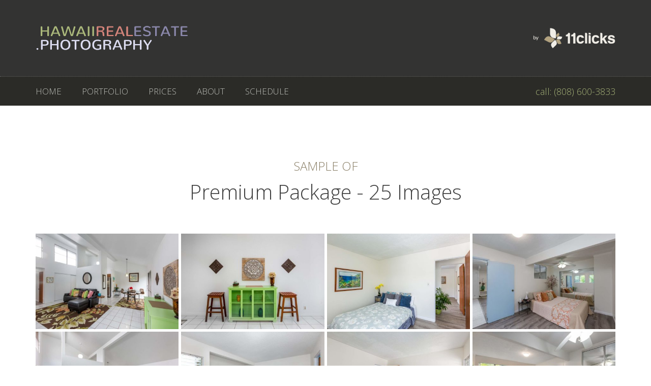

--- FILE ---
content_type: text/html; charset=UTF-8
request_url: https://hawaiirealestate.photography/premium-25/
body_size: 5583
content:
<!DOCTYPE html>
<html lang="en-US" prefix="og: https://ogp.me/ns#" >
<head>
<meta charset="UTF-8">
<meta name="viewport" content="width=device-width, initial-scale=1.0">
<!-- WP_HEAD() START -->



<!-- Search Engine Optimization by Rank Math - https://s.rankmath.com/home -->
<title>Real Estate Photography Package - 25 Images - Hawaii Real Estate Photography by 11 Clicks</title><link rel="preload" as="style" href="https://fonts.googleapis.com/css?family=Open%20Sans%3A300%2C%7COpen%20Sans%3A300%2C&#038;display=swap" /><link rel="stylesheet" href="https://fonts.googleapis.com/css?family=Open%20Sans%3A300%2C%7COpen%20Sans%3A300%2C&#038;display=swap" media="print" onload="this.media='all'" /><noscript><link rel="stylesheet" href="https://fonts.googleapis.com/css?family=Open%20Sans%3A300%2C%7COpen%20Sans%3A300%2C&#038;display=swap" /></noscript>
<meta name="robots" content="index, follow, max-snippet:-1, max-video-preview:-1, max-image-preview:large"/>
<link rel="canonical" href="https://hawaiirealestate.photography/premium-25/" />
<meta property="og:locale" content="en_US" />
<meta property="og:type" content="article" />
<meta property="og:title" content="Real Estate Photography Package - 25 Images - Hawaii Real Estate Photography by 11 Clicks" />
<meta property="og:url" content="https://hawaiirealestate.photography/premium-25/" />
<meta property="og:site_name" content="Hawaii Real Estate Photography by 11 Clicks" />
<meta property="article:publisher" content="https://www.facebook.com/hawaii.real.estate.photo/" />
<meta property="article:author" content="https://www.facebook.com/slava.slavik" />
<meta property="og:updated_time" content="2020-05-04T11:44:04-10:00" />
<meta property="og:image" content="https://hawaiirealestate.photography/wp-content/uploads/hawaii-real-estate-photography-hero.jpg" />
<meta property="og:image:secure_url" content="https://hawaiirealestate.photography/wp-content/uploads/hawaii-real-estate-photography-hero.jpg" />
<meta property="og:image:width" content="1200" />
<meta property="og:image:height" content="630" />
<meta property="og:image:alt" content="Hawaii Real Estate Photography Hero" />
<meta property="og:image:type" content="image/jpeg" />
<meta name="twitter:card" content="summary_large_image" />
<meta name="twitter:title" content="Real Estate Photography Package - 25 Images - Hawaii Real Estate Photography by 11 Clicks" />
<meta name="twitter:image" content="https://hawaiirealestate.photography/wp-content/uploads/hawaii-real-estate-photography-hero.jpg" />
<!-- /Rank Math WordPress SEO plugin -->

<link rel='preconnect' href='//www.google-analytics.com' />
<link href='https://fonts.gstatic.com' crossorigin rel='preconnect' />
<link rel='stylesheet' id='wp-block-library-css'  href='https://hawaiirealestate.photography/wp-includes/css/dist/block-library/style.min.css' type='text/css' media='all' />
<link data-minify="1" rel='stylesheet' id='oxygen-css'  href='https://hawaiirealestate.photography/wp-content/cache/min/1/wp-content/plugins/oxygen/component-framework/oxygen.css?ver=1740458462' type='text/css' media='all' />
<link data-minify="1" rel='stylesheet' id='wpdd-oxygen-navigator-css'  href='https://hawaiirealestate.photography/wp-content/cache/min/1/wp-content/plugins/wpdevdesign-oxygen-navigator/assets/css/style.css?ver=1740458462' type='text/css' media='all' />
<link data-minify="1" rel='stylesheet' id='ms-main-css'  href='https://hawaiirealestate.photography/wp-content/cache/min/1/wp-content/plugins/masterslider/public/assets/css/masterslider.main.css?ver=1740458462' type='text/css' media='all' />
<link data-minify="1" rel='stylesheet' id='ms-custom-css'  href='https://hawaiirealestate.photography/wp-content/cache/min/1/wp-content/uploads/masterslider/custom.css?ver=1740458462' type='text/css' media='all' />
<script type='text/javascript' src='https://hawaiirealestate.photography/wp-includes/js/jquery/jquery.min.js' id='jquery-core-js' defer></script>
<link rel="https://api.w.org/" href="https://hawaiirealestate.photography/wp-json/" /><link rel="alternate" type="application/json" href="https://hawaiirealestate.photography/wp-json/wp/v2/pages/236" /><link rel='shortlink' href='https://hawaiirealestate.photography/?p=236' />
<link rel="alternate" type="application/json+oembed" href="https://hawaiirealestate.photography/wp-json/oembed/1.0/embed?url=https%3A%2F%2Fhawaiirealestate.photography%2Fpremium-25%2F" />
<link rel="alternate" type="text/xml+oembed" href="https://hawaiirealestate.photography/wp-json/oembed/1.0/embed?url=https%3A%2F%2Fhawaiirealestate.photography%2Fpremium-25%2F&#038;format=xml" />
<link rel="apple-touch-icon" sizes="180x180" href="/apple-touch-icon.png">
<link rel="icon" type="image/png" sizes="32x32" href="/favicon-32x32.png">
<link rel="icon" type="image/png" sizes="16x16" href="/favicon-16x16.png">
<link rel="manifest" href="/site.webmanifest">
<link rel="mask-icon" href="/safari-pinned-tab.svg" color="#5bbad5">
<meta name="msapplication-TileColor" content="#2b5797">
<meta name="theme-color" content="#323331">
<meta name="generator" content="MasterSlider 3.5.9 - Responsive Touch Image Slider" />
		<!-- HappyForms global container -->
		
		<!-- End of HappyForms global container -->
		<link data-minify="1" rel='stylesheet' id='oxygen-cache-7-css'  href='https://hawaiirealestate.photography/wp-content/cache/min/1/wp-content/uploads/oxygen/css/7.css?ver=1740458462' type='text/css' media='all' />
<link data-minify="1" rel='stylesheet' id='oxygen-cache-236-css'  href='https://hawaiirealestate.photography/wp-content/cache/min/1/wp-content/uploads/oxygen/css/236.css?ver=1740511390' type='text/css' media='all' />
<link data-minify="1" rel='stylesheet' id='oxygen-universal-styles-css'  href='https://hawaiirealestate.photography/wp-content/cache/min/1/wp-content/uploads/oxygen/css/universal.css?ver=1740458462' type='text/css' media='all' />
<noscript><style id="rocket-lazyload-nojs-css">.rll-youtube-player, [data-lazy-src]{display:none !important;}</style></noscript><!-- END OF WP_HEAD() -->
</head>
<body class="page-template-default page page-id-236  wp-embed-responsive _masterslider _msp_version_3.5.9 oxygen-body" >




						<section id="section-1-7" class=" ct-section" ><div class="ct-section-inner-wrap"><a id="link-21-7" class="ct-link" href="https://hawaiirealestate.photography/" target="_self"  ><img  id="image-4-7" alt="Logo of Hawaii Real Estate Photography by 11 Clicks" src="data:image/svg+xml,%3Csvg%20xmlns='http://www.w3.org/2000/svg'%20viewBox='0%200%200%200'%3E%3C/svg%3E" class="ct-image" srcset="" data-lazy-sizes="(max-width: 300px) 100vw, 300px" data-lazy-src="https://hawaiirealestate.photography/wp-content/uploads/2019/12/hawaii-real-estate-photography-logo.png" /><noscript><img  id="image-4-7" alt="Logo of Hawaii Real Estate Photography by 11 Clicks" src="https://hawaiirealestate.photography/wp-content/uploads/2019/12/hawaii-real-estate-photography-logo.png" class="ct-image" srcset="" sizes="(max-width: 300px) 100vw, 300px" /></noscript></a><img  id="image-5-7" alt="by 11 Clicks" src="data:image/svg+xml,%3Csvg%20xmlns='http://www.w3.org/2000/svg'%20viewBox='0%200%200%200'%3E%3C/svg%3E" class="ct-image" srcset="" data-lazy-sizes="(max-width: 162px) 100vw, 162px" data-lazy-src="https://hawaiirealestate.photography/wp-content/uploads/2019/12/by-11clicks.png" /><noscript><img  id="image-5-7" alt="by 11 Clicks" src="https://hawaiirealestate.photography/wp-content/uploads/2019/12/by-11clicks.png" class="ct-image" srcset="" sizes="(max-width: 162px) 100vw, 162px" /></noscript></div></section><section id="section-6-7" class=" ct-section" ><div class="ct-section-inner-wrap"><nav id="_nav_menu-7-7" class="oxy-nav-menu oxy-nav-menu-dropdowns oxy-nav-menu-dropdown-arrow" ><div class='oxy-menu-toggle'><div class='oxy-nav-menu-hamburger-wrap'><div class='oxy-nav-menu-hamburger'><div class='oxy-nav-menu-hamburger-line'></div><div class='oxy-nav-menu-hamburger-line'></div><div class='oxy-nav-menu-hamburger-line'></div></div></div></div><div class="menu-main-menu-container"><ul id="menu-main-menu" class="oxy-nav-menu-list"><li id="menu-item-25" class="menu-item menu-item-type-post_type menu-item-object-page menu-item-home menu-item-25"><a href="https://hawaiirealestate.photography/">HOME</a></li>
<li id="menu-item-24" class="menu-item menu-item-type-post_type menu-item-object-page menu-item-24"><a href="https://hawaiirealestate.photography/portfolio/">PORTFOLIO</a></li>
<li id="menu-item-23" class="menu-item menu-item-type-post_type menu-item-object-page menu-item-23"><a href="https://hawaiirealestate.photography/prices/">PRICES</a></li>
<li id="menu-item-22" class="menu-item menu-item-type-post_type menu-item-object-page menu-item-22"><a href="https://hawaiirealestate.photography/about/">ABOUT</a></li>
<li id="menu-item-316" class="menu-item menu-item-type-post_type menu-item-object-page menu-item-316"><a href="https://hawaiirealestate.photography/schedule-real-estate-photo/">SCHEDULE</a></li>
</ul></div></nav><a id="link_text-10-7" class="ct-link-text" href="tel:8086003833" target="_blank"  >call: (808) 600-3833</a></div></section><section id="section-14-7" class=" ct-section" ><div class="ct-section-inner-wrap"><div id='inner_content-15-7' class='ct-inner-content'><h3 id="headline-2-122" class="ct-headline"><div style="text-align: center;">SAMPLE OF</div></h3><h1 id="headline-5-122" class="ct-headline"><div style="text-align: center;">Premium Package - 25 Images</div></h1><style>/* FLEX GALLERY */

.oxy-gallery.oxy-gallery-flex {
	display: flex;
	flex-direction: row;
	flex-wrap: wrap;
	justify-content: center;
}

.oxy-gallery-flex .oxy-gallery-item {
	overflow: hidden;
	flex: auto;

}

.oxy-gallery-flex .oxy-gallery-item-sizer {
	position: relative;
}

.oxy-gallery-flex .oxy-gallery-item-contents {
	position: absolute;
	top: 0; bottom: 0; left: 0; right: 0;
	background-size: cover;
	margin: 0;
}

.oxy-gallery-flex .oxy-gallery-item-contents img {
	width: 100%;
	height: 100%;
	opacity: 0;
}



/* MASONRY GALLERY */

.oxy-gallery.oxy-gallery-masonry {
	display: block;
	overflow: auto;
}

.oxy-gallery-masonry .oxy-gallery-item {
	break-inside: avoid;
	display: block;
	line-height: 0;
	position: relative;
}

.oxy-gallery-masonry figure.oxy-gallery-item-contents {
	margin: 0;
}

.oxy-gallery-masonry .oxy-gallery-item .oxy-gallery-item-contents img {
	max-width: 100%;
}

.oxy-gallery-masonry .oxy-gallery-item .oxy-gallery-item-contents figcaption {
	display: none;
}

/* GRID GALLERY */
.oxy-gallery-grid .oxy-gallery-item {
	overflow: hidden;
	flex: auto;
	position: relative;
}

.oxy-gallery-grid .oxy-gallery-item-contents {
	margin: 0;
}

.oxy-gallery-grid .oxy-gallery-item-contents img {
	width: 100%;
	height: auto;
}

.oxy-gallery-grid .oxy-gallery-item .oxy-gallery-item-contents figcaption {
	display: none;
}</style><style data-element-id="#_gallery-7-122">                #_gallery-7-122.oxy-gallery.oxy-gallery-masonry {
                    column-width: 200px;
                    column-count: 4;
                    column-gap: 5px;
                }

                #_gallery-7-122.oxy-gallery-masonry .oxy-gallery-item {
                    margin-bottom: 5px;
                }
        
            #_gallery-7-122.oxy-gallery-captions .oxy-gallery-item .oxy-gallery-item-contents figcaption:not(:empty) {
                position: absolute;
                bottom: 0;
                left: 0;
                right: 0;
                background-color: rgba(0,0,0,0.75); /* caption background color */
                padding: 1em;
                color: #ffffff;  /* caption text color */
                font-weight: bold;
                -webkit-font-smoothing: antialiased;
                font-size: 1em;
                text-align: center;
                line-height: var(--oxy-small-line-height);
                /*pointer-events: none;*/
                transition: 0.3s ease-in-out opacity;
                display: block;
            }

                
            #_gallery-7-122.oxy-gallery-captions .oxy-gallery-item .oxy-gallery-item-contents figcaption:not(:empty) {
                opacity: 0;
            }
            #_gallery-7-122.oxy-gallery-captions .oxy-gallery-item:hover .oxy-gallery-item-contents figcaption {
                opacity: 1;
            }

                    
            /* hover effects */
            #_gallery-7-122.oxy-gallery .oxy-gallery-item {
              opacity: ;
              transition: 0.3s ease-in-out opacity;
            }

            #_gallery-7-122.oxy-gallery .oxy-gallery-item:hover {
              opacity: ;
            }

        </style>        <div id="_gallery-7-122" class="oxy-gallery oxy-gallery-captions oxy-gallery-masonry" >
        
                
                    <a href='https://hawaiirealestate.photography/wp-content/uploads/C-037-0615.jpg'  class='oxy-gallery-item'>

                        <figure class='oxy-gallery-item-contents'>

                            <img  src="data:image/svg+xml,%3Csvg%20xmlns='http://www.w3.org/2000/svg'%20viewBox='0%200%200%200'%3E%3C/svg%3E" data-original-src="https://hawaiirealestate.photography/wp-content/uploads/C-037-0615.jpg" data-original-src-width="1200" data-original-src-height="800" alt="" data-lazy-src="https://hawaiirealestate.photography/wp-content/uploads/C-037-0615-450x300.jpg"><noscript><img  src="https://hawaiirealestate.photography/wp-content/uploads/C-037-0615-450x300.jpg" data-original-src="https://hawaiirealestate.photography/wp-content/uploads/C-037-0615.jpg" data-original-src-width="1200" data-original-src-height="800" alt=""></noscript>
                            <figcaption></figcaption>

                        </figure>

                    </a>

                
                    <a href='https://hawaiirealestate.photography/wp-content/uploads/C-037-0612.jpg'  class='oxy-gallery-item'>

                        <figure class='oxy-gallery-item-contents'>

                            <img  src="data:image/svg+xml,%3Csvg%20xmlns='http://www.w3.org/2000/svg'%20viewBox='0%200%200%200'%3E%3C/svg%3E" data-original-src="https://hawaiirealestate.photography/wp-content/uploads/C-037-0612.jpg" data-original-src-width="1200" data-original-src-height="800" alt="" data-lazy-src="https://hawaiirealestate.photography/wp-content/uploads/C-037-0612-450x300.jpg"><noscript><img  src="https://hawaiirealestate.photography/wp-content/uploads/C-037-0612-450x300.jpg" data-original-src="https://hawaiirealestate.photography/wp-content/uploads/C-037-0612.jpg" data-original-src-width="1200" data-original-src-height="800" alt=""></noscript>
                            <figcaption></figcaption>

                        </figure>

                    </a>

                
                    <a href='https://hawaiirealestate.photography/wp-content/uploads/C-037-0613.jpg'  class='oxy-gallery-item'>

                        <figure class='oxy-gallery-item-contents'>

                            <img  src="data:image/svg+xml,%3Csvg%20xmlns='http://www.w3.org/2000/svg'%20viewBox='0%200%200%200'%3E%3C/svg%3E" data-original-src="https://hawaiirealestate.photography/wp-content/uploads/C-037-0613.jpg" data-original-src-width="1200" data-original-src-height="800" alt="" data-lazy-src="https://hawaiirealestate.photography/wp-content/uploads/C-037-0613-450x300.jpg"><noscript><img  src="https://hawaiirealestate.photography/wp-content/uploads/C-037-0613-450x300.jpg" data-original-src="https://hawaiirealestate.photography/wp-content/uploads/C-037-0613.jpg" data-original-src-width="1200" data-original-src-height="800" alt=""></noscript>
                            <figcaption></figcaption>

                        </figure>

                    </a>

                
                    <a href='https://hawaiirealestate.photography/wp-content/uploads/C-037-0617.jpg'  class='oxy-gallery-item'>

                        <figure class='oxy-gallery-item-contents'>

                            <img  src="data:image/svg+xml,%3Csvg%20xmlns='http://www.w3.org/2000/svg'%20viewBox='0%200%200%200'%3E%3C/svg%3E" data-original-src="https://hawaiirealestate.photography/wp-content/uploads/C-037-0617.jpg" data-original-src-width="1200" data-original-src-height="800" alt="" data-lazy-src="https://hawaiirealestate.photography/wp-content/uploads/C-037-0617-450x300.jpg"><noscript><img  src="https://hawaiirealestate.photography/wp-content/uploads/C-037-0617-450x300.jpg" data-original-src="https://hawaiirealestate.photography/wp-content/uploads/C-037-0617.jpg" data-original-src-width="1200" data-original-src-height="800" alt=""></noscript>
                            <figcaption></figcaption>

                        </figure>

                    </a>

                
                    <a href='https://hawaiirealestate.photography/wp-content/uploads/C-037-0616.jpg'  class='oxy-gallery-item'>

                        <figure class='oxy-gallery-item-contents'>

                            <img  src="data:image/svg+xml,%3Csvg%20xmlns='http://www.w3.org/2000/svg'%20viewBox='0%200%200%200'%3E%3C/svg%3E" data-original-src="https://hawaiirealestate.photography/wp-content/uploads/C-037-0616.jpg" data-original-src-width="1200" data-original-src-height="800" alt="" data-lazy-src="https://hawaiirealestate.photography/wp-content/uploads/C-037-0616-450x300.jpg"><noscript><img  src="https://hawaiirealestate.photography/wp-content/uploads/C-037-0616-450x300.jpg" data-original-src="https://hawaiirealestate.photography/wp-content/uploads/C-037-0616.jpg" data-original-src-width="1200" data-original-src-height="800" alt=""></noscript>
                            <figcaption></figcaption>

                        </figure>

                    </a>

                
                    <a href='https://hawaiirealestate.photography/wp-content/uploads/C-037-0618.jpg'  class='oxy-gallery-item'>

                        <figure class='oxy-gallery-item-contents'>

                            <img  src="data:image/svg+xml,%3Csvg%20xmlns='http://www.w3.org/2000/svg'%20viewBox='0%200%200%200'%3E%3C/svg%3E" data-original-src="https://hawaiirealestate.photography/wp-content/uploads/C-037-0618.jpg" data-original-src-width="1200" data-original-src-height="800" alt="" data-lazy-src="https://hawaiirealestate.photography/wp-content/uploads/C-037-0618-450x300.jpg"><noscript><img  src="https://hawaiirealestate.photography/wp-content/uploads/C-037-0618-450x300.jpg" data-original-src="https://hawaiirealestate.photography/wp-content/uploads/C-037-0618.jpg" data-original-src-width="1200" data-original-src-height="800" alt=""></noscript>
                            <figcaption></figcaption>

                        </figure>

                    </a>

                
                    <a href='https://hawaiirealestate.photography/wp-content/uploads/C-037-0619.jpg'  class='oxy-gallery-item'>

                        <figure class='oxy-gallery-item-contents'>

                            <img  src="data:image/svg+xml,%3Csvg%20xmlns='http://www.w3.org/2000/svg'%20viewBox='0%200%200%200'%3E%3C/svg%3E" data-original-src="https://hawaiirealestate.photography/wp-content/uploads/C-037-0619.jpg" data-original-src-width="1200" data-original-src-height="800" alt="" data-lazy-src="https://hawaiirealestate.photography/wp-content/uploads/C-037-0619-450x300.jpg"><noscript><img  src="https://hawaiirealestate.photography/wp-content/uploads/C-037-0619-450x300.jpg" data-original-src="https://hawaiirealestate.photography/wp-content/uploads/C-037-0619.jpg" data-original-src-width="1200" data-original-src-height="800" alt=""></noscript>
                            <figcaption></figcaption>

                        </figure>

                    </a>

                
                    <a href='https://hawaiirealestate.photography/wp-content/uploads/C-037-0626.jpg'  class='oxy-gallery-item'>

                        <figure class='oxy-gallery-item-contents'>

                            <img  src="data:image/svg+xml,%3Csvg%20xmlns='http://www.w3.org/2000/svg'%20viewBox='0%200%200%200'%3E%3C/svg%3E" data-original-src="https://hawaiirealestate.photography/wp-content/uploads/C-037-0626.jpg" data-original-src-width="1200" data-original-src-height="800" alt="" data-lazy-src="https://hawaiirealestate.photography/wp-content/uploads/C-037-0626-450x300.jpg"><noscript><img  src="https://hawaiirealestate.photography/wp-content/uploads/C-037-0626-450x300.jpg" data-original-src="https://hawaiirealestate.photography/wp-content/uploads/C-037-0626.jpg" data-original-src-width="1200" data-original-src-height="800" alt=""></noscript>
                            <figcaption></figcaption>

                        </figure>

                    </a>

                
                    <a href='https://hawaiirealestate.photography/wp-content/uploads/C-037-0627.jpg'  class='oxy-gallery-item'>

                        <figure class='oxy-gallery-item-contents'>

                            <img  src="data:image/svg+xml,%3Csvg%20xmlns='http://www.w3.org/2000/svg'%20viewBox='0%200%200%200'%3E%3C/svg%3E" data-original-src="https://hawaiirealestate.photography/wp-content/uploads/C-037-0627.jpg" data-original-src-width="1200" data-original-src-height="800" alt="" data-lazy-src="https://hawaiirealestate.photography/wp-content/uploads/C-037-0627-450x300.jpg"><noscript><img  src="https://hawaiirealestate.photography/wp-content/uploads/C-037-0627-450x300.jpg" data-original-src="https://hawaiirealestate.photography/wp-content/uploads/C-037-0627.jpg" data-original-src-width="1200" data-original-src-height="800" alt=""></noscript>
                            <figcaption></figcaption>

                        </figure>

                    </a>

                
                    <a href='https://hawaiirealestate.photography/wp-content/uploads/C-037-0630.jpg'  class='oxy-gallery-item'>

                        <figure class='oxy-gallery-item-contents'>

                            <img  src="data:image/svg+xml,%3Csvg%20xmlns='http://www.w3.org/2000/svg'%20viewBox='0%200%200%200'%3E%3C/svg%3E" data-original-src="https://hawaiirealestate.photography/wp-content/uploads/C-037-0630.jpg" data-original-src-width="1200" data-original-src-height="800" alt="" data-lazy-src="https://hawaiirealestate.photography/wp-content/uploads/C-037-0630-450x300.jpg"><noscript><img  src="https://hawaiirealestate.photography/wp-content/uploads/C-037-0630-450x300.jpg" data-original-src="https://hawaiirealestate.photography/wp-content/uploads/C-037-0630.jpg" data-original-src-width="1200" data-original-src-height="800" alt=""></noscript>
                            <figcaption></figcaption>

                        </figure>

                    </a>

                
                    <a href='https://hawaiirealestate.photography/wp-content/uploads/C-037-0632.jpg'  class='oxy-gallery-item'>

                        <figure class='oxy-gallery-item-contents'>

                            <img  src="data:image/svg+xml,%3Csvg%20xmlns='http://www.w3.org/2000/svg'%20viewBox='0%200%200%200'%3E%3C/svg%3E" data-original-src="https://hawaiirealestate.photography/wp-content/uploads/C-037-0632.jpg" data-original-src-width="1200" data-original-src-height="800" alt="" data-lazy-src="https://hawaiirealestate.photography/wp-content/uploads/C-037-0632-450x300.jpg"><noscript><img  src="https://hawaiirealestate.photography/wp-content/uploads/C-037-0632-450x300.jpg" data-original-src="https://hawaiirealestate.photography/wp-content/uploads/C-037-0632.jpg" data-original-src-width="1200" data-original-src-height="800" alt=""></noscript>
                            <figcaption></figcaption>

                        </figure>

                    </a>

                
                    <a href='https://hawaiirealestate.photography/wp-content/uploads/C-037-0620.jpg'  class='oxy-gallery-item'>

                        <figure class='oxy-gallery-item-contents'>

                            <img  src="data:image/svg+xml,%3Csvg%20xmlns='http://www.w3.org/2000/svg'%20viewBox='0%200%200%200'%3E%3C/svg%3E" data-original-src="https://hawaiirealestate.photography/wp-content/uploads/C-037-0620.jpg" data-original-src-width="1200" data-original-src-height="800" alt="" data-lazy-src="https://hawaiirealestate.photography/wp-content/uploads/C-037-0620-450x300.jpg"><noscript><img  src="https://hawaiirealestate.photography/wp-content/uploads/C-037-0620-450x300.jpg" data-original-src="https://hawaiirealestate.photography/wp-content/uploads/C-037-0620.jpg" data-original-src-width="1200" data-original-src-height="800" alt=""></noscript>
                            <figcaption></figcaption>

                        </figure>

                    </a>

                
                    <a href='https://hawaiirealestate.photography/wp-content/uploads/C-037-0624.jpg'  class='oxy-gallery-item'>

                        <figure class='oxy-gallery-item-contents'>

                            <img  src="data:image/svg+xml,%3Csvg%20xmlns='http://www.w3.org/2000/svg'%20viewBox='0%200%200%200'%3E%3C/svg%3E" data-original-src="https://hawaiirealestate.photography/wp-content/uploads/C-037-0624.jpg" data-original-src-width="1200" data-original-src-height="800" alt="" data-lazy-src="https://hawaiirealestate.photography/wp-content/uploads/C-037-0624-450x300.jpg"><noscript><img  src="https://hawaiirealestate.photography/wp-content/uploads/C-037-0624-450x300.jpg" data-original-src="https://hawaiirealestate.photography/wp-content/uploads/C-037-0624.jpg" data-original-src-width="1200" data-original-src-height="800" alt=""></noscript>
                            <figcaption></figcaption>

                        </figure>

                    </a>

                
                    <a href='https://hawaiirealestate.photography/wp-content/uploads/C-037-0625.jpg'  class='oxy-gallery-item'>

                        <figure class='oxy-gallery-item-contents'>

                            <img  src="data:image/svg+xml,%3Csvg%20xmlns='http://www.w3.org/2000/svg'%20viewBox='0%200%200%200'%3E%3C/svg%3E" data-original-src="https://hawaiirealestate.photography/wp-content/uploads/C-037-0625.jpg" data-original-src-width="1200" data-original-src-height="800" alt="" data-lazy-src="https://hawaiirealestate.photography/wp-content/uploads/C-037-0625-450x300.jpg"><noscript><img  src="https://hawaiirealestate.photography/wp-content/uploads/C-037-0625-450x300.jpg" data-original-src="https://hawaiirealestate.photography/wp-content/uploads/C-037-0625.jpg" data-original-src-width="1200" data-original-src-height="800" alt=""></noscript>
                            <figcaption></figcaption>

                        </figure>

                    </a>

                
                    <a href='https://hawaiirealestate.photography/wp-content/uploads/C-037-0610.jpg'  class='oxy-gallery-item'>

                        <figure class='oxy-gallery-item-contents'>

                            <img  src="data:image/svg+xml,%3Csvg%20xmlns='http://www.w3.org/2000/svg'%20viewBox='0%200%200%200'%3E%3C/svg%3E" data-original-src="https://hawaiirealestate.photography/wp-content/uploads/C-037-0610.jpg" data-original-src-width="1200" data-original-src-height="800" alt="" data-lazy-src="https://hawaiirealestate.photography/wp-content/uploads/C-037-0610-450x300.jpg"><noscript><img  src="https://hawaiirealestate.photography/wp-content/uploads/C-037-0610-450x300.jpg" data-original-src="https://hawaiirealestate.photography/wp-content/uploads/C-037-0610.jpg" data-original-src-width="1200" data-original-src-height="800" alt=""></noscript>
                            <figcaption></figcaption>

                        </figure>

                    </a>

                
                    <a href='https://hawaiirealestate.photography/wp-content/uploads/C-037-0601.jpg'  class='oxy-gallery-item'>

                        <figure class='oxy-gallery-item-contents'>

                            <img  src="data:image/svg+xml,%3Csvg%20xmlns='http://www.w3.org/2000/svg'%20viewBox='0%200%200%200'%3E%3C/svg%3E" data-original-src="https://hawaiirealestate.photography/wp-content/uploads/C-037-0601.jpg" data-original-src-width="1200" data-original-src-height="800" alt="" data-lazy-src="https://hawaiirealestate.photography/wp-content/uploads/C-037-0601-450x300.jpg"><noscript><img  src="https://hawaiirealestate.photography/wp-content/uploads/C-037-0601-450x300.jpg" data-original-src="https://hawaiirealestate.photography/wp-content/uploads/C-037-0601.jpg" data-original-src-width="1200" data-original-src-height="800" alt=""></noscript>
                            <figcaption></figcaption>

                        </figure>

                    </a>

                
                    <a href='https://hawaiirealestate.photography/wp-content/uploads/C-037-0602.jpg'  class='oxy-gallery-item'>

                        <figure class='oxy-gallery-item-contents'>

                            <img  src="data:image/svg+xml,%3Csvg%20xmlns='http://www.w3.org/2000/svg'%20viewBox='0%200%200%200'%3E%3C/svg%3E" data-original-src="https://hawaiirealestate.photography/wp-content/uploads/C-037-0602.jpg" data-original-src-width="1200" data-original-src-height="800" alt="" data-lazy-src="https://hawaiirealestate.photography/wp-content/uploads/C-037-0602-450x300.jpg"><noscript><img  src="https://hawaiirealestate.photography/wp-content/uploads/C-037-0602-450x300.jpg" data-original-src="https://hawaiirealestate.photography/wp-content/uploads/C-037-0602.jpg" data-original-src-width="1200" data-original-src-height="800" alt=""></noscript>
                            <figcaption></figcaption>

                        </figure>

                    </a>

                
                    <a href='https://hawaiirealestate.photography/wp-content/uploads/C-037-0603.jpg'  class='oxy-gallery-item'>

                        <figure class='oxy-gallery-item-contents'>

                            <img  src="data:image/svg+xml,%3Csvg%20xmlns='http://www.w3.org/2000/svg'%20viewBox='0%200%200%200'%3E%3C/svg%3E" data-original-src="https://hawaiirealestate.photography/wp-content/uploads/C-037-0603.jpg" data-original-src-width="1200" data-original-src-height="800" alt="" data-lazy-src="https://hawaiirealestate.photography/wp-content/uploads/C-037-0603-450x300.jpg"><noscript><img  src="https://hawaiirealestate.photography/wp-content/uploads/C-037-0603-450x300.jpg" data-original-src="https://hawaiirealestate.photography/wp-content/uploads/C-037-0603.jpg" data-original-src-width="1200" data-original-src-height="800" alt=""></noscript>
                            <figcaption></figcaption>

                        </figure>

                    </a>

                
                    <a href='https://hawaiirealestate.photography/wp-content/uploads/C-037-0604.jpg'  class='oxy-gallery-item'>

                        <figure class='oxy-gallery-item-contents'>

                            <img  src="data:image/svg+xml,%3Csvg%20xmlns='http://www.w3.org/2000/svg'%20viewBox='0%200%200%200'%3E%3C/svg%3E" data-original-src="https://hawaiirealestate.photography/wp-content/uploads/C-037-0604.jpg" data-original-src-width="1200" data-original-src-height="800" alt="" data-lazy-src="https://hawaiirealestate.photography/wp-content/uploads/C-037-0604-450x300.jpg"><noscript><img  src="https://hawaiirealestate.photography/wp-content/uploads/C-037-0604-450x300.jpg" data-original-src="https://hawaiirealestate.photography/wp-content/uploads/C-037-0604.jpg" data-original-src-width="1200" data-original-src-height="800" alt=""></noscript>
                            <figcaption></figcaption>

                        </figure>

                    </a>

                
                    <a href='https://hawaiirealestate.photography/wp-content/uploads/C-037-0605.jpg'  class='oxy-gallery-item'>

                        <figure class='oxy-gallery-item-contents'>

                            <img  src="data:image/svg+xml,%3Csvg%20xmlns='http://www.w3.org/2000/svg'%20viewBox='0%200%200%200'%3E%3C/svg%3E" data-original-src="https://hawaiirealestate.photography/wp-content/uploads/C-037-0605.jpg" data-original-src-width="1200" data-original-src-height="800" alt="" data-lazy-src="https://hawaiirealestate.photography/wp-content/uploads/C-037-0605-450x300.jpg"><noscript><img  src="https://hawaiirealestate.photography/wp-content/uploads/C-037-0605-450x300.jpg" data-original-src="https://hawaiirealestate.photography/wp-content/uploads/C-037-0605.jpg" data-original-src-width="1200" data-original-src-height="800" alt=""></noscript>
                            <figcaption></figcaption>

                        </figure>

                    </a>

                
                    <a href='https://hawaiirealestate.photography/wp-content/uploads/C-037-0607.jpg'  class='oxy-gallery-item'>

                        <figure class='oxy-gallery-item-contents'>

                            <img  src="data:image/svg+xml,%3Csvg%20xmlns='http://www.w3.org/2000/svg'%20viewBox='0%200%200%200'%3E%3C/svg%3E" data-original-src="https://hawaiirealestate.photography/wp-content/uploads/C-037-0607.jpg" data-original-src-width="1200" data-original-src-height="800" alt="" data-lazy-src="https://hawaiirealestate.photography/wp-content/uploads/C-037-0607-450x300.jpg"><noscript><img  src="https://hawaiirealestate.photography/wp-content/uploads/C-037-0607-450x300.jpg" data-original-src="https://hawaiirealestate.photography/wp-content/uploads/C-037-0607.jpg" data-original-src-width="1200" data-original-src-height="800" alt=""></noscript>
                            <figcaption></figcaption>

                        </figure>

                    </a>

                
                    <a href='https://hawaiirealestate.photography/wp-content/uploads/C-037-0609.jpg'  class='oxy-gallery-item'>

                        <figure class='oxy-gallery-item-contents'>

                            <img  src="data:image/svg+xml,%3Csvg%20xmlns='http://www.w3.org/2000/svg'%20viewBox='0%200%200%200'%3E%3C/svg%3E" data-original-src="https://hawaiirealestate.photography/wp-content/uploads/C-037-0609.jpg" data-original-src-width="1200" data-original-src-height="800" alt="" data-lazy-src="https://hawaiirealestate.photography/wp-content/uploads/C-037-0609-450x300.jpg"><noscript><img  src="https://hawaiirealestate.photography/wp-content/uploads/C-037-0609-450x300.jpg" data-original-src="https://hawaiirealestate.photography/wp-content/uploads/C-037-0609.jpg" data-original-src-width="1200" data-original-src-height="800" alt=""></noscript>
                            <figcaption></figcaption>

                        </figure>

                    </a>

                
                    <a href='https://hawaiirealestate.photography/wp-content/uploads/C-037-0376.jpg'  class='oxy-gallery-item'>

                        <figure class='oxy-gallery-item-contents'>

                            <img  src="data:image/svg+xml,%3Csvg%20xmlns='http://www.w3.org/2000/svg'%20viewBox='0%200%200%200'%3E%3C/svg%3E" data-original-src="https://hawaiirealestate.photography/wp-content/uploads/C-037-0376.jpg" data-original-src-width="1200" data-original-src-height="800" alt="" data-lazy-src="https://hawaiirealestate.photography/wp-content/uploads/C-037-0376-450x300.jpg"><noscript><img  src="https://hawaiirealestate.photography/wp-content/uploads/C-037-0376-450x300.jpg" data-original-src="https://hawaiirealestate.photography/wp-content/uploads/C-037-0376.jpg" data-original-src-width="1200" data-original-src-height="800" alt=""></noscript>
                            <figcaption></figcaption>

                        </figure>

                    </a>

                
                    <a href='https://hawaiirealestate.photography/wp-content/uploads/C-037-0377.jpg'  class='oxy-gallery-item'>

                        <figure class='oxy-gallery-item-contents'>

                            <img  src="data:image/svg+xml,%3Csvg%20xmlns='http://www.w3.org/2000/svg'%20viewBox='0%200%200%200'%3E%3C/svg%3E" data-original-src="https://hawaiirealestate.photography/wp-content/uploads/C-037-0377.jpg" data-original-src-width="1200" data-original-src-height="800" alt="" data-lazy-src="https://hawaiirealestate.photography/wp-content/uploads/C-037-0377-450x300.jpg"><noscript><img  src="https://hawaiirealestate.photography/wp-content/uploads/C-037-0377-450x300.jpg" data-original-src="https://hawaiirealestate.photography/wp-content/uploads/C-037-0377.jpg" data-original-src-width="1200" data-original-src-height="800" alt=""></noscript>
                            <figcaption></figcaption>

                        </figure>

                    </a>

                
                    <a href='https://hawaiirealestate.photography/wp-content/uploads/C-037-0380.jpg'  class='oxy-gallery-item'>

                        <figure class='oxy-gallery-item-contents'>

                            <img  src="data:image/svg+xml,%3Csvg%20xmlns='http://www.w3.org/2000/svg'%20viewBox='0%200%200%200'%3E%3C/svg%3E" data-original-src="https://hawaiirealestate.photography/wp-content/uploads/C-037-0380.jpg" data-original-src-width="1200" data-original-src-height="800" alt="" data-lazy-src="https://hawaiirealestate.photography/wp-content/uploads/C-037-0380-450x300.jpg"><noscript><img  src="https://hawaiirealestate.photography/wp-content/uploads/C-037-0380-450x300.jpg" data-original-src="https://hawaiirealestate.photography/wp-content/uploads/C-037-0380.jpg" data-original-src-width="1200" data-original-src-height="800" alt=""></noscript>
                            <figcaption></figcaption>

                        </figure>

                    </a>

                
                </div>
                        
            <div id="code_block-8-122" class="ct-code-block" ><p style="text-align:center">
Back to <a href="javascript:history.back()">Prices</a>
</p></div></div></div></section><section id="section-22-7" class=" ct-section" ><div class="ct-section-inner-wrap"><div id="div_block-34-7" class="ct-div-block" ><img  id="image-39-7" alt="Logo 11 Clicks" src="data:image/svg+xml,%3Csvg%20xmlns='http://www.w3.org/2000/svg'%20viewBox='0%200%200%200'%3E%3C/svg%3E" class="ct-image" data-lazy-src="https://hawaiirealestate.photography/wp-content/uploads/2019/12/11clicks-logo-hrep.png"/><noscript><img  id="image-39-7" alt="Logo 11 Clicks" src="https://hawaiirealestate.photography/wp-content/uploads/2019/12/11clicks-logo-hrep.png" class="ct-image"/></noscript><div id="_rich_text-118-7" class="oxy-rich-text" >11 Clicks, LLC - professional photography, design, and online marketing for successful businesses in&nbsp;Hawaii.</div><a id="link_text-101-7" class="ct-link-text" href="https://11clicks.com" target="_blank"  >Visit 11clicks.com</a><div id="text_block-105-7" class="ct-text-block" >Follow Hawaii Real Estate Photography:</div><div id="div_block-83-7" class="ct-div-block" ><a id="link-88-7" class="ct-link" href="https://www.instagram.com/hislavaslavik/" target="_blank"  ><img  id="image-89-7" alt="Instagram" src="data:image/svg+xml,%3Csvg%20xmlns='http://www.w3.org/2000/svg'%20viewBox='0%200%200%200'%3E%3C/svg%3E" class="ct-image" data-lazy-src="https://hawaiirealestate.photography/wp-content/uploads/2019/12/icon-is.jpg"/><noscript><img  id="image-89-7" alt="Instagram" src="https://hawaiirealestate.photography/wp-content/uploads/2019/12/icon-is.jpg" class="ct-image"/></noscript></a><a id="link-86-7" class="ct-link" href="https://g.page/Hawaii-Real-Estate-Photo/review" target="_blank"  ><img  id="image-87-7" alt="Google" src="data:image/svg+xml,%3Csvg%20xmlns='http://www.w3.org/2000/svg'%20viewBox='0%200%200%200'%3E%3C/svg%3E" class="ct-image" data-lazy-src="https://hawaiirealestate.photography/wp-content/uploads/2019/12/icon-g.jpg"/><noscript><img  id="image-87-7" alt="Google" src="https://hawaiirealestate.photography/wp-content/uploads/2019/12/icon-g.jpg" class="ct-image"/></noscript></a><a id="link-85-7" class="ct-link" href="https://www.facebook.com/hawaii.real.estate.photo/" target="_blank"  ><img  id="image-84-7" alt="Facebook" src="data:image/svg+xml,%3Csvg%20xmlns='http://www.w3.org/2000/svg'%20viewBox='0%200%200%200'%3E%3C/svg%3E" class="ct-image" data-lazy-src="https://hawaiirealestate.photography/wp-content/uploads/2019/12/icon-fb.jpg"/><noscript><img  id="image-84-7" alt="Facebook" src="https://hawaiirealestate.photography/wp-content/uploads/2019/12/icon-fb.jpg" class="ct-image"/></noscript></a><a id="link-92-7" class="ct-link" href="https://www.yelp.com/biz/hawaii-real-estate-photography-honolulu" target="_blank"  ><img  id="image-93-7" alt="Yelp" src="data:image/svg+xml,%3Csvg%20xmlns='http://www.w3.org/2000/svg'%20viewBox='0%200%200%200'%3E%3C/svg%3E" class="ct-image" data-lazy-src="https://hawaiirealestate.photography/wp-content/uploads/2019/12/icon-y.jpg"/><noscript><img  id="image-93-7" alt="Yelp" src="https://hawaiirealestate.photography/wp-content/uploads/2019/12/icon-y.jpg" class="ct-image"/></noscript></a><a id="link-90-7" class="ct-link" href="https://www.linkedin.com/company/hawaiirealestate-photography/" target="_blank"  ><img  id="image-91-7" alt="Linked In" src="data:image/svg+xml,%3Csvg%20xmlns='http://www.w3.org/2000/svg'%20viewBox='0%200%200%200'%3E%3C/svg%3E" class="ct-image" data-lazy-src="https://hawaiirealestate.photography/wp-content/uploads/2019/12/icon-in.jpg"/><noscript><img  id="image-91-7" alt="Linked In" src="https://hawaiirealestate.photography/wp-content/uploads/2019/12/icon-in.jpg" class="ct-image"/></noscript></a></div></div><div id="div_block-95-7" class="ct-div-block" ><h5 id="headline-97-7" class="ct-headline">MENU</h5><nav id="_nav_menu-100-7" class="oxy-nav-menu oxy-nav-menu-dropdowns oxy-nav-menu-dropdown-arrow oxy-nav-menu-vertical" ><div class='oxy-menu-toggle'><div class='oxy-nav-menu-hamburger-wrap'><div class='oxy-nav-menu-hamburger'><div class='oxy-nav-menu-hamburger-line'></div><div class='oxy-nav-menu-hamburger-line'></div><div class='oxy-nav-menu-hamburger-line'></div></div></div></div><div class="menu-footer-menu-container"><ul id="menu-footer-menu" class="oxy-nav-menu-list"><li id="menu-item-28" class="menu-item menu-item-type-post_type menu-item-object-page menu-item-home menu-item-28"><a href="https://hawaiirealestate.photography/">Home</a></li>
<li id="menu-item-31" class="menu-item menu-item-type-post_type menu-item-object-page menu-item-31"><a href="https://hawaiirealestate.photography/portfolio/">Portfolio</a></li>
<li id="menu-item-32" class="menu-item menu-item-type-post_type menu-item-object-page menu-item-32"><a href="https://hawaiirealestate.photography/prices/">Prices</a></li>
<li id="menu-item-29" class="menu-item menu-item-type-post_type menu-item-object-page menu-item-29"><a href="https://hawaiirealestate.photography/about/">About</a></li>
<li id="menu-item-317" class="menu-item menu-item-type-post_type menu-item-object-page menu-item-317"><a href="https://hawaiirealestate.photography/schedule-real-estate-photo/">Schedule</a></li>
</ul></div></nav></div><div id="div_block-38-7" class="ct-div-block" ><h5 id="headline-79-7" class="ct-headline">PRICING GUIDE</h5><div id="_rich_text-108-7" class="oxy-rich-text" ><p><a href="https://hawaiirealestate.photography/contact/">Contact us</a> for our comprehensive Hawaii Real Estate Photography Pricing Guide.</p></div></div></div></section><section id="section-23-7" class=" ct-section" ><div class="ct-section-inner-wrap"><div id="code_block-116-7" class="ct-code-block" >© 2016 - 2026, 11 CLICKS LLC - ALL RIGHTS RESERVED</div><div id="div_block-26-7" class="ct-div-block" ><a id="link_text-27-7" class="ct-link-text" href="https://hawaiirealestate.photography/sitemap/" target="_self"  >SITEMAP</a><div id="text_block-30-7" class="ct-text-block" >&nbsp; |&nbsp;&nbsp;</div><a id="link_text-119-7" class="ct-link-text" href="https://hawaiirealestate.photography/privacy-policy/" target="_self"  >PRIVACY</a><div id="text_block-120-7" class="ct-text-block" >&nbsp; |&nbsp;&nbsp;</div><a id="link_text-29-7" class="ct-link-text" href="https://clients.11clicks.com/" target="_blank"  >CLIENTS</a></div></div></section>	<!-- WP_FOOTER -->

		

	<link data-minify="1" rel='stylesheet' id='photoswipe-css-css'  href='https://hawaiirealestate.photography/wp-content/cache/min/1/wp-content/plugins/oxygen/component-framework/components/classes/gallery/photoswipe/photoswipe.css?ver=1740471812' type='text/css' media='all' />
<link data-minify="1" rel='stylesheet' id='photoswipe-default-skin-css-css'  href='https://hawaiirealestate.photography/wp-content/cache/min/1/wp-content/plugins/oxygen/component-framework/components/classes/gallery/photoswipe/default-skin/default-skin.css?ver=1740471812' type='text/css' media='all' />

<script>window.lazyLoadOptions=[{elements_selector:"img[data-lazy-src],.rocket-lazyload",data_src:"lazy-src",data_srcset:"lazy-srcset",data_sizes:"lazy-sizes",class_loading:"lazyloading",class_loaded:"lazyloaded",threshold:300,callback_loaded:function(element){if(element.tagName==="IFRAME"&&element.dataset.rocketLazyload=="fitvidscompatible"){if(element.classList.contains("lazyloaded")){if(typeof window.jQuery!="undefined"){if(jQuery.fn.fitVids){jQuery(element).parent().fitVids()}}}}}},{elements_selector:".rocket-lazyload",data_src:"lazy-src",data_srcset:"lazy-srcset",data_sizes:"lazy-sizes",class_loading:"lazyloading",class_loaded:"lazyloaded",threshold:300,}];window.addEventListener('LazyLoad::Initialized',function(e){var lazyLoadInstance=e.detail.instance;if(window.MutationObserver){var observer=new MutationObserver(function(mutations){var image_count=0;var iframe_count=0;var rocketlazy_count=0;mutations.forEach(function(mutation){for(var i=0;i<mutation.addedNodes.length;i++){if(typeof mutation.addedNodes[i].getElementsByTagName!=='function'){continue}
if(typeof mutation.addedNodes[i].getElementsByClassName!=='function'){continue}
images=mutation.addedNodes[i].getElementsByTagName('img');is_image=mutation.addedNodes[i].tagName=="IMG";iframes=mutation.addedNodes[i].getElementsByTagName('iframe');is_iframe=mutation.addedNodes[i].tagName=="IFRAME";rocket_lazy=mutation.addedNodes[i].getElementsByClassName('rocket-lazyload');image_count+=images.length;iframe_count+=iframes.length;rocketlazy_count+=rocket_lazy.length;if(is_image){image_count+=1}
if(is_iframe){iframe_count+=1}}});if(image_count>0||iframe_count>0||rocketlazy_count>0){lazyLoadInstance.update()}});var b=document.getElementsByTagName("body")[0];var config={childList:!0,subtree:!0};observer.observe(b,config)}},!1)</script><script data-no-minify="1" async src="https://hawaiirealestate.photography/wp-content/plugins/wp-rocket/assets/js/lazyload/17.8.3/lazyload.min.js"></script><!-- /WP_FOOTER --> 
<script src="https://hawaiirealestate.photography/wp-content/cache/min/1/f7013e438cd4a4150bda2924c5499969.js" data-minify="1" defer></script><script defer src="https://static.cloudflareinsights.com/beacon.min.js/vcd15cbe7772f49c399c6a5babf22c1241717689176015" integrity="sha512-ZpsOmlRQV6y907TI0dKBHq9Md29nnaEIPlkf84rnaERnq6zvWvPUqr2ft8M1aS28oN72PdrCzSjY4U6VaAw1EQ==" data-cf-beacon='{"version":"2024.11.0","token":"90a44750080d4dc6940d57853caf92c3","r":1,"server_timing":{"name":{"cfCacheStatus":true,"cfEdge":true,"cfExtPri":true,"cfL4":true,"cfOrigin":true,"cfSpeedBrain":true},"location_startswith":null}}' crossorigin="anonymous"></script>
</body>
</html>

<!-- This website is like a Rocket, isn't it? Performance optimized by WP Rocket. Learn more: https://wp-rocket.me - Debug: cached@1768741749 -->

--- FILE ---
content_type: text/css; charset=UTF-8
request_url: https://hawaiirealestate.photography/wp-content/cache/min/1/wp-content/uploads/oxygen/css/7.css?ver=1740458462
body_size: 733
content:
#section-1-7>.ct-section-inner-wrap{padding-top:50px;padding-right:30px;padding-bottom:50px;padding-left:30px;display:flex;flex-direction:row;align-items:center;justify-content:space-between}#section-1-7{display:block}#section-1-7{background-color:#333332;text-align:justify}#section-6-7>.ct-section-inner-wrap{padding-top:0;padding-right:30px;padding-bottom:0;padding-left:10px;display:flex;flex-direction:row;align-items:center;justify-content:space-between}#section-6-7{display:block}#section-6-7{background-color:#2b2b27;border-top-color:#666;border-top-width:1px;border-top-style:dotted;text-align:justify}#section-14-7>.ct-section-inner-wrap{padding-top:50px;padding-right:30px;padding-bottom:50px;padding-left:30px}#section-22-7>.ct-section-inner-wrap{padding-top:50px;padding-right:30px;padding-bottom:30px;padding-left:30px;display:flex;flex-direction:row;align-items:flex-start;justify-content:space-between}#section-22-7{display:block}#section-22-7{background-color:#333332;text-align:justify}#section-23-7>.ct-section-inner-wrap{padding-top:15px;padding-bottom:15px;display:flex;flex-direction:row;align-items:center;justify-content:space-between}#section-23-7{display:block}#section-23-7{background-color:#2b2b27;text-align:justify;color:#7a7a7a}@media (max-width:767px){#section-1-7>.ct-section-inner-wrap{padding-right:20px;padding-bottom:5px;padding-left:20px;display:flex;flex-direction:column;align-items:flex-start}#section-1-7{display:block}#section-1-7{text-align:left}}@media (max-width:767px){#section-22-7>.ct-section-inner-wrap{display:flex;flex-direction:column}#section-22-7{display:block}}@media (max-width:479px){#section-23-7>.ct-section-inner-wrap{display:flex;flex-direction:column}#section-23-7{display:block}}#div_block-34-7{flex-direction:column;display:flex;text-align:left;width:30%}#div_block-83-7{flex-direction:row;display:flex;padding-top:0;margin-bottom:25px}#div_block-38-7{width:30%}#div_block-26-7{flex-direction:row;display:flex;align-items:center;justify-content:space-around;text-align:justify}@media (max-width:1300px){#div_block-34-7{width:35%}}@media (max-width:1300px){#div_block-38-7{width:35%}}@media (max-width:767px){#div_block-34-7{width:100%;margin-bottom:40px}}@media (max-width:767px){#div_block-83-7{padding-top:19px}}@media (max-width:767px){#div_block-95-7{width:100%;margin-top:24px}}@media (max-width:767px){#div_block-38-7{width:100%;margin-top:57px}}@media (max-width:479px){#div_block-26-7{margin-top:6px}}#headline-97-7{font-weight:300;font-size:18px;color:#b2a37f;margin-bottom:16px;padding-bottom:5px}#headline-79-7{font-weight:300;font-size:18px;color:#b2a37f;margin-bottom:0;padding-bottom:5px}#text_block-105-7{margin-top:0;font-weight:300;font-size:14px;color:rgba(229,235,215,.35);margin-bottom:5px}#text_block-30-7{color:#bfc1bb}#text_block-120-7{color:#bfc1bb}@media (max-width:767px){#text_block-105-7{margin-top:15px}}#_rich_text-118-7{color:rgba(229,235,215,.35);font-size:14px;margin-top:16px;margin-bottom:5px}#_rich_text-108-7{font-size:14px;font-weight:200;color:rgba(229,235,215,.35)}#link_text-10-7{color:#a6b379;font-size:18px;font-weight:300}#link_text-10-7:hover{color:#a09274}#link_text-101-7{color:#b6c487;margin-top:11px;margin-bottom:19px}#link_text-101-7:hover{color:#8daa22}#link_text-27-7{color:#bfc1bb;font-size:12px}#link_text-27-7:hover{color:#b5a587}#link_text-119-7{color:#bfc1bb;font-size:12px}#link_text-119-7:hover{color:#b5a587}#link_text-29-7{color:#bfc1bb;font-size:12px}#link_text-29-7:hover{color:#b5a587}#link-88-7{padding-right:5px}#link-86-7{padding-right:5px}#link-85-7{padding-right:5px}#link-92-7{padding-right:5px}#link-90-7{padding-right:5px}#image-4-7{width:300px;height:50px;float:left}#image-5-7{width:162px;height:40px}#image-39-7{width:150px;height:40px}#image-89-7{width:30px;height:30px}#image-87-7{width:30px;height:30px}#image-84-7{width:30px;height:30px}#image-93-7{width:30px;height:30px}#image-91-7{width:30px;height:30px}@media (max-width:767px){#image-5-7{visibility:hidden}}#code_block-116-7{color:#7a7a7a;font-weight:300;font-size:12px}#_nav_menu-7-7 .oxy-nav-menu-hamburger-line{background-color:#bfc1bb}@media (max-width:767px){#_nav_menu-7-7 .oxy-nav-menu-list{display:none}#_nav_menu-7-7 .oxy-menu-toggle{display:initial}#_nav_menu-7-7.oxy-nav-menu.oxy-nav-menu-open .oxy-nav-menu-list{display:initial}}#_nav_menu-7-7.oxy-nav-menu.oxy-nav-menu-open{margin-top:0!important;margin-right:0!important;margin-left:0!important;margin-bottom:0!important}#_nav_menu-7-7.oxy-nav-menu.oxy-nav-menu-open .menu-item a{padding-top:15px;padding-bottom:15px;padding-left:20px;padding-right:20px}#_nav_menu-7-7 .oxy-nav-menu-hamburger-wrap{width:25px;height:25px;margin-top:15px;margin-bottom:15px}#_nav_menu-7-7 .oxy-nav-menu-hamburger{width:25px;height:20px}#_nav_menu-7-7 .oxy-nav-menu-hamburger-line{height:3px;background-color:#a09274}#_nav_menu-7-7.oxy-nav-menu-open .oxy-nav-menu-hamburger .oxy-nav-menu-hamburger-line:first-child{top:8.5px}#_nav_menu-7-7.oxy-nav-menu-open .oxy-nav-menu-hamburger .oxy-nav-menu-hamburger-line:last-child{top:-8.5px}#_nav_menu-7-7{background-color:#2b2b27;font-family:'Open Sans'}#_nav_menu-7-7 .oxy-nav-menu-list{flex-direction:row}#_nav_menu-7-7 .menu-item a{padding-top:15px;padding-left:20px;padding-right:20px;padding-bottom:15px;color:#bfc1bb;font-weight:300;text-transform:uppercase;font-size:17px}#_nav_menu-7-7 .current-menu-item a{color:#a09274}#_nav_menu-7-7.oxy-nav-menu:not(.oxy-nav-menu-open) .sub-menu .menu-item a{border:0;padding-top:15px;padding-bottom:15px}#_nav_menu-7-7 .menu-item:focus-within a,#_nav_menu-7-7 .menu-item:hover a{padding-top:12px;border-top-width:3px;color:#d3b676}#_nav_menu-7-7.oxy-nav-menu:not(.oxy-nav-menu-open) .sub-menu .menu-item a:hover{border:0;padding-top:15px;padding-bottom:15px}#_nav_menu-100-7 .oxy-nav-menu-hamburger-line{background-color:#bfc1bb}#_nav_menu-100-7.oxy-nav-menu.oxy-nav-menu-open{margin-top:0!important;margin-right:0!important;margin-left:0!important;margin-bottom:0!important}#_nav_menu-100-7.oxy-nav-menu.oxy-nav-menu-open .menu-item a{padding-top:2px;padding-bottom:2px;padding-left:0;padding-right:0}#_nav_menu-100-7 .oxy-nav-menu-hamburger-wrap{width:40px;height:40px;margin-top:10px;margin-bottom:10px}#_nav_menu-100-7 .oxy-nav-menu-hamburger{width:40px;height:32px}#_nav_menu-100-7 .oxy-nav-menu-hamburger-line{height:6px}#_nav_menu-100-7.oxy-nav-menu-open .oxy-nav-menu-hamburger .oxy-nav-menu-hamburger-line:first-child{top:13px}#_nav_menu-100-7.oxy-nav-menu-open .oxy-nav-menu-hamburger .oxy-nav-menu-hamburger-line:last-child{top:-13px}#_nav_menu-100-7{margin-bottom:33px}#_nav_menu-100-7 .oxy-nav-menu-list{flex-direction:column}#_nav_menu-100-7 .menu-item a{padding-top:2px;padding-left:0;padding-right:0;padding-bottom:2px;color:#bfc1bb;font-weight:300}#_nav_menu-100-7 .current-menu-item a{background-color:#333332}#_nav_menu-100-7.oxy-nav-menu:not(.oxy-nav-menu-open) .sub-menu{background-color:#333332}#_nav_menu-100-7.oxy-nav-menu:not(.oxy-nav-menu-open) .sub-menu .menu-item a{border:0;padding-left:2px;padding-right:2px}#_nav_menu-100-7 .menu-item:focus-within a,#_nav_menu-100-7 .menu-item:hover a{background-color:#333332;color:#8aa075}#_nav_menu-100-7.oxy-nav-menu:not(.oxy-nav-menu-open) .sub-menu:hover{background-color:#333332}#_nav_menu-100-7.oxy-nav-menu:not(.oxy-nav-menu-open) .sub-menu .menu-item a:hover{border:0;padding-left:2px;padding-right:2px}@media (max-width:767px){#_nav_menu-7-7{margin-left:23px}#_nav_menu-7-7.oxy-nav-menu:not(.oxy-nav-menu-open) .sub-menu .menu-item a{border:0}}@media (max-width:767px){#_nav_menu-100-7{margin-bottom:31px}#_nav_menu-100-7.oxy-nav-menu:not(.oxy-nav-menu-open) .sub-menu .menu-item a{border:0}}div.ct-section-inner-wrap,div.oxy-header-container{max-width:1200px}

--- FILE ---
content_type: text/css; charset=UTF-8
request_url: https://hawaiirealestate.photography/wp-content/cache/min/1/wp-content/uploads/oxygen/css/236.css?ver=1740511390
body_size: -340
content:
#headline-2-122{margin-top:50px}#headline-5-122{margin-bottom:50px}#code_block-8-122{margin-bottom:50px}#_gallery-7-122{margin-bottom:50px}div.ct-section-inner-wrap,div.oxy-header-container{max-width:1200px}